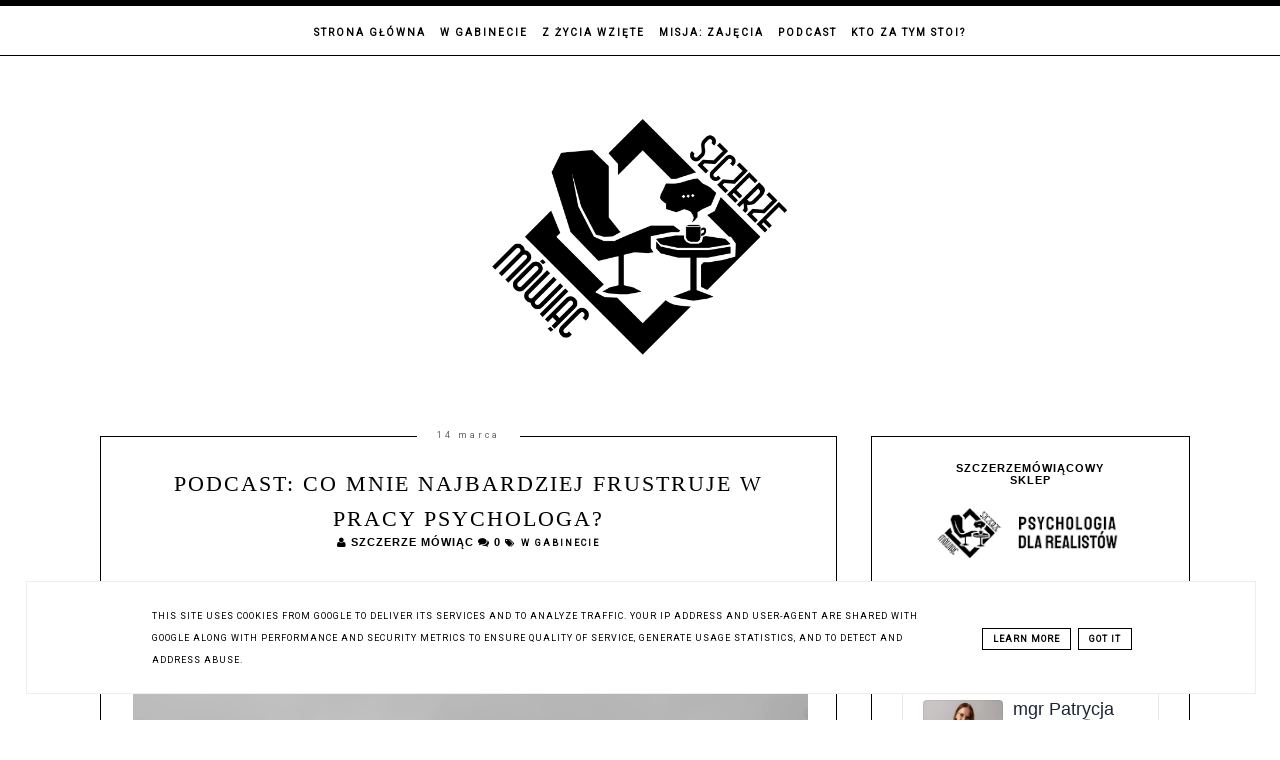

--- FILE ---
content_type: text/html; charset=UTF-8
request_url: https://www.szczerze-mowiac.pl/2021/03/podcast-co-mnie-najbardziej-frustruje-w.html
body_size: 13895
content:
<!DOCTYPE html>
<html class='v2' dir='ltr' xmlns='http://www.w3.org/1999/xhtml' xmlns:b='http://www.google.com/2005/gml/b' xmlns:data='http://www.google.com/2005/gml/data' xmlns:expr='http://www.google.com/2005/gml/expr'>
<head>
<link href='https://www.blogger.com/static/v1/widgets/335934321-css_bundle_v2.css' rel='stylesheet' type='text/css'/>
<meta content='width=device-width, initial-scale=1' name='viewport'/>
<meta content='text/html; charset=UTF-8' http-equiv='Content-Type'/>
<meta content='blogger' name='generator'/>
<link href='https://www.szczerze-mowiac.pl/favicon.ico' rel='icon' type='image/x-icon'/>
<link href='https://www.szczerze-mowiac.pl/2021/03/podcast-co-mnie-najbardziej-frustruje-w.html' rel='canonical'/>
<link rel="alternate" type="application/atom+xml" title="Szczerze Mówiąc - Atom" href="https://www.szczerze-mowiac.pl/feeds/posts/default" />
<link rel="alternate" type="application/rss+xml" title="Szczerze Mówiąc - RSS" href="https://www.szczerze-mowiac.pl/feeds/posts/default?alt=rss" />
<link rel="service.post" type="application/atom+xml" title="Szczerze Mówiąc - Atom" href="https://www.blogger.com/feeds/4297870468990584221/posts/default" />

<link rel="alternate" type="application/atom+xml" title="Szczerze Mówiąc - Atom" href="https://www.szczerze-mowiac.pl/feeds/3253206517957309829/comments/default" />
<!--Can't find substitution for tag [blog.ieCssRetrofitLinks]-->
<link href='https://blogger.googleusercontent.com/img/b/R29vZ2xl/AVvXsEiXpH-wb_aZLojydcfsCml_AoMtGu1sJO1v9_obrAb981ag8Z4KkiYDdjRjN0UdnM3wt8M-FgDFfbeMmy2HjNLepuuwh2M_bsArQ0L_wiBIQ_7Ke813uLKDeOHt6VkJWXURmX6_7HaIuCJ5/s16000/sinitta-leunen-aFXiQMUi2zA-unsplash.jpg' rel='image_src'/>
<meta content='https://www.szczerze-mowiac.pl/2021/03/podcast-co-mnie-najbardziej-frustruje-w.html' property='og:url'/>
<meta content='PODCAST: Co mnie najbardziej frustruje w pracy psychologa?' property='og:title'/>
<meta content='  Po dwóch latach pracy w zawodzie psychologa bez wątpienia mogę powiedzieć, że uwielbiam to, co robię i nie żałuję tego wyboru. Jednak istn...' property='og:description'/>
<meta content='https://blogger.googleusercontent.com/img/b/R29vZ2xl/AVvXsEiXpH-wb_aZLojydcfsCml_AoMtGu1sJO1v9_obrAb981ag8Z4KkiYDdjRjN0UdnM3wt8M-FgDFfbeMmy2HjNLepuuwh2M_bsArQ0L_wiBIQ_7Ke813uLKDeOHt6VkJWXURmX6_7HaIuCJ5/w1200-h630-p-k-no-nu/sinitta-leunen-aFXiQMUi2zA-unsplash.jpg' property='og:image'/>
<link href='//maxcdn.bootstrapcdn.com/font-awesome/4.2.0/css/font-awesome.min.css' rel='stylesheet'/>
<title>PODCAST: Co mnie najbardziej frustruje w pracy psychologa? | Szczerze Mówiąc</title>
<style type='text/css'>@font-face{font-family:'Roboto';font-style:normal;font-weight:400;font-stretch:100%;font-display:swap;src:url(//fonts.gstatic.com/s/roboto/v50/KFOMCnqEu92Fr1ME7kSn66aGLdTylUAMQXC89YmC2DPNWubEbVmZiAr0klQmz24O0g.woff2)format('woff2');unicode-range:U+0460-052F,U+1C80-1C8A,U+20B4,U+2DE0-2DFF,U+A640-A69F,U+FE2E-FE2F;}@font-face{font-family:'Roboto';font-style:normal;font-weight:400;font-stretch:100%;font-display:swap;src:url(//fonts.gstatic.com/s/roboto/v50/KFOMCnqEu92Fr1ME7kSn66aGLdTylUAMQXC89YmC2DPNWubEbVmQiAr0klQmz24O0g.woff2)format('woff2');unicode-range:U+0301,U+0400-045F,U+0490-0491,U+04B0-04B1,U+2116;}@font-face{font-family:'Roboto';font-style:normal;font-weight:400;font-stretch:100%;font-display:swap;src:url(//fonts.gstatic.com/s/roboto/v50/KFOMCnqEu92Fr1ME7kSn66aGLdTylUAMQXC89YmC2DPNWubEbVmYiAr0klQmz24O0g.woff2)format('woff2');unicode-range:U+1F00-1FFF;}@font-face{font-family:'Roboto';font-style:normal;font-weight:400;font-stretch:100%;font-display:swap;src:url(//fonts.gstatic.com/s/roboto/v50/KFOMCnqEu92Fr1ME7kSn66aGLdTylUAMQXC89YmC2DPNWubEbVmXiAr0klQmz24O0g.woff2)format('woff2');unicode-range:U+0370-0377,U+037A-037F,U+0384-038A,U+038C,U+038E-03A1,U+03A3-03FF;}@font-face{font-family:'Roboto';font-style:normal;font-weight:400;font-stretch:100%;font-display:swap;src:url(//fonts.gstatic.com/s/roboto/v50/KFOMCnqEu92Fr1ME7kSn66aGLdTylUAMQXC89YmC2DPNWubEbVnoiAr0klQmz24O0g.woff2)format('woff2');unicode-range:U+0302-0303,U+0305,U+0307-0308,U+0310,U+0312,U+0315,U+031A,U+0326-0327,U+032C,U+032F-0330,U+0332-0333,U+0338,U+033A,U+0346,U+034D,U+0391-03A1,U+03A3-03A9,U+03B1-03C9,U+03D1,U+03D5-03D6,U+03F0-03F1,U+03F4-03F5,U+2016-2017,U+2034-2038,U+203C,U+2040,U+2043,U+2047,U+2050,U+2057,U+205F,U+2070-2071,U+2074-208E,U+2090-209C,U+20D0-20DC,U+20E1,U+20E5-20EF,U+2100-2112,U+2114-2115,U+2117-2121,U+2123-214F,U+2190,U+2192,U+2194-21AE,U+21B0-21E5,U+21F1-21F2,U+21F4-2211,U+2213-2214,U+2216-22FF,U+2308-230B,U+2310,U+2319,U+231C-2321,U+2336-237A,U+237C,U+2395,U+239B-23B7,U+23D0,U+23DC-23E1,U+2474-2475,U+25AF,U+25B3,U+25B7,U+25BD,U+25C1,U+25CA,U+25CC,U+25FB,U+266D-266F,U+27C0-27FF,U+2900-2AFF,U+2B0E-2B11,U+2B30-2B4C,U+2BFE,U+3030,U+FF5B,U+FF5D,U+1D400-1D7FF,U+1EE00-1EEFF;}@font-face{font-family:'Roboto';font-style:normal;font-weight:400;font-stretch:100%;font-display:swap;src:url(//fonts.gstatic.com/s/roboto/v50/KFOMCnqEu92Fr1ME7kSn66aGLdTylUAMQXC89YmC2DPNWubEbVn6iAr0klQmz24O0g.woff2)format('woff2');unicode-range:U+0001-000C,U+000E-001F,U+007F-009F,U+20DD-20E0,U+20E2-20E4,U+2150-218F,U+2190,U+2192,U+2194-2199,U+21AF,U+21E6-21F0,U+21F3,U+2218-2219,U+2299,U+22C4-22C6,U+2300-243F,U+2440-244A,U+2460-24FF,U+25A0-27BF,U+2800-28FF,U+2921-2922,U+2981,U+29BF,U+29EB,U+2B00-2BFF,U+4DC0-4DFF,U+FFF9-FFFB,U+10140-1018E,U+10190-1019C,U+101A0,U+101D0-101FD,U+102E0-102FB,U+10E60-10E7E,U+1D2C0-1D2D3,U+1D2E0-1D37F,U+1F000-1F0FF,U+1F100-1F1AD,U+1F1E6-1F1FF,U+1F30D-1F30F,U+1F315,U+1F31C,U+1F31E,U+1F320-1F32C,U+1F336,U+1F378,U+1F37D,U+1F382,U+1F393-1F39F,U+1F3A7-1F3A8,U+1F3AC-1F3AF,U+1F3C2,U+1F3C4-1F3C6,U+1F3CA-1F3CE,U+1F3D4-1F3E0,U+1F3ED,U+1F3F1-1F3F3,U+1F3F5-1F3F7,U+1F408,U+1F415,U+1F41F,U+1F426,U+1F43F,U+1F441-1F442,U+1F444,U+1F446-1F449,U+1F44C-1F44E,U+1F453,U+1F46A,U+1F47D,U+1F4A3,U+1F4B0,U+1F4B3,U+1F4B9,U+1F4BB,U+1F4BF,U+1F4C8-1F4CB,U+1F4D6,U+1F4DA,U+1F4DF,U+1F4E3-1F4E6,U+1F4EA-1F4ED,U+1F4F7,U+1F4F9-1F4FB,U+1F4FD-1F4FE,U+1F503,U+1F507-1F50B,U+1F50D,U+1F512-1F513,U+1F53E-1F54A,U+1F54F-1F5FA,U+1F610,U+1F650-1F67F,U+1F687,U+1F68D,U+1F691,U+1F694,U+1F698,U+1F6AD,U+1F6B2,U+1F6B9-1F6BA,U+1F6BC,U+1F6C6-1F6CF,U+1F6D3-1F6D7,U+1F6E0-1F6EA,U+1F6F0-1F6F3,U+1F6F7-1F6FC,U+1F700-1F7FF,U+1F800-1F80B,U+1F810-1F847,U+1F850-1F859,U+1F860-1F887,U+1F890-1F8AD,U+1F8B0-1F8BB,U+1F8C0-1F8C1,U+1F900-1F90B,U+1F93B,U+1F946,U+1F984,U+1F996,U+1F9E9,U+1FA00-1FA6F,U+1FA70-1FA7C,U+1FA80-1FA89,U+1FA8F-1FAC6,U+1FACE-1FADC,U+1FADF-1FAE9,U+1FAF0-1FAF8,U+1FB00-1FBFF;}@font-face{font-family:'Roboto';font-style:normal;font-weight:400;font-stretch:100%;font-display:swap;src:url(//fonts.gstatic.com/s/roboto/v50/KFOMCnqEu92Fr1ME7kSn66aGLdTylUAMQXC89YmC2DPNWubEbVmbiAr0klQmz24O0g.woff2)format('woff2');unicode-range:U+0102-0103,U+0110-0111,U+0128-0129,U+0168-0169,U+01A0-01A1,U+01AF-01B0,U+0300-0301,U+0303-0304,U+0308-0309,U+0323,U+0329,U+1EA0-1EF9,U+20AB;}@font-face{font-family:'Roboto';font-style:normal;font-weight:400;font-stretch:100%;font-display:swap;src:url(//fonts.gstatic.com/s/roboto/v50/KFOMCnqEu92Fr1ME7kSn66aGLdTylUAMQXC89YmC2DPNWubEbVmaiAr0klQmz24O0g.woff2)format('woff2');unicode-range:U+0100-02BA,U+02BD-02C5,U+02C7-02CC,U+02CE-02D7,U+02DD-02FF,U+0304,U+0308,U+0329,U+1D00-1DBF,U+1E00-1E9F,U+1EF2-1EFF,U+2020,U+20A0-20AB,U+20AD-20C0,U+2113,U+2C60-2C7F,U+A720-A7FF;}@font-face{font-family:'Roboto';font-style:normal;font-weight:400;font-stretch:100%;font-display:swap;src:url(//fonts.gstatic.com/s/roboto/v50/KFOMCnqEu92Fr1ME7kSn66aGLdTylUAMQXC89YmC2DPNWubEbVmUiAr0klQmz24.woff2)format('woff2');unicode-range:U+0000-00FF,U+0131,U+0152-0153,U+02BB-02BC,U+02C6,U+02DA,U+02DC,U+0304,U+0308,U+0329,U+2000-206F,U+20AC,U+2122,U+2191,U+2193,U+2212,U+2215,U+FEFF,U+FFFD;}</style>
<style id='page-skin-1' type='text/css'><!--
------------------------------------
SZABLON Bella
Blog Design: KAROGRAFIA.PL
------------------------------------
<Group description="Page Text" selector="body">
<Variable name="body.font" description="Font" type="font" default="normal normal 12px Arial, Tahoma, Helvetica, FreeSans, sans-serif"/>
<Variable name="body.text.color" description="Text Color" type="color" default="#222222"/>
</Group>
<Group description="Blog Title" selector="header">
<Variable name="header.title.font" description="Title Font" type="font" default="normal bold 11px Arial, Tahoma, Helvetica, FreeSans, sans-serif"/>
<Variable name="header.text.color" description="Text Color" type="color" default="#222222"/>
</Group>
<Group description="Links" selector=".main-outer">
<Variable name="link.color" description="Link Color" type="color" default="#2288bb"/>
<Variable name="link.visited.color" description="Visited Color" type="color" default="#888888"/>
<Variable name="link.hover.color" description="Hover Color" type="color" default="#33aaff"/>
</Group>
<Group description="Tabs Text" selector=".tabs-inner .widget li a">
<Variable name="tabs.hover.color" description="Hover Color" type="color" default="#33aaff"/>
<Variable name="tabs.font" description="Font" type="font" default="normal normal 14px Arial, Tahoma, Helvetica, FreeSans, sans-serif"/>
<Variable name="tabs.text.color" description="Text Color" type="color" default="#999999"/>
<Variable name="tabs.selected.text.color" description="Selected Color" type="color" default="#000000"/>
</Group>
<Group description="Tabs Background" selector=".tabs-outer .PageList">
<Variable name="tabs.background.color" description="Background Color" type="color" default="#f5f5f5"/>
<Variable name="tabs.selected.background.color" description="Selected Color" type="color" default="#eeeeee"/>
</Group>
<Group description="Post Title" selector="h3.post-title, .comments h4">
<Variable name="post.title.font" description="Font" type="font" default="normal normal 22px Arial, Tahoma, Helvetica, FreeSans, sans-serif"/>
<Variable name="post.text.color" description="Text Color" type="color" default="#33aaff"/>
<Variable name="post.hover.color" description="Hover Color" type="color" default="#f7cac9"/>
</Group>
<Group description="Date Header" selector=".date-header">
<Variable name="date.header.color" description="Text Color" type="color" default="#000000"/>
<Variable name="date.header.background.color" description="Background Color" type="color" default="transparent"/>
</Group>
<Group description="Gadgets" selector="h2">
<Variable name="widget.title.font" description="Title Font" type="font" default="normal bold 11px Arial, Tahoma, Helvetica, FreeSans, sans-serif"/>
<Variable name="widget.title.text.color" description="Title Color" type="color" default="#000000"/>
<Variable name="widget.alternate.text.color" description="Alternate Color" type="color" default="#999999"/>
</Group>
<Group description="Linia TOP" selector="content">
<Variable name="button.rule.color" description="Background" type="color" default="#eeeeee"/></Group>
<Group description="Obramowania">
<Variable name="ramka.color" description="Kolor" type="color" default="#eeeeee"/></Group>
<Group description="Buttony" selector="content">
<Variable name="button.background.color" description="Background" type="color" default="#eeeeee"/></Group>
<Group description="Copyright" selector="content">
<Variable name="copyright.background.color" description="Background" type="color" default="#eeeeee"/></Group>
<Group description="Linki Paska Bocznego" selector="sidebar">
<Variable name="sidebar.text.color" description="Text Color" type="color" default="#999999"/>
<Variable name="sidebar.visited.color" description="Visited Color" type="color" default="#000000"/>
<Variable name="sidebar.hover.color" description="Hover Color" type="color" default="#33aaff"/>
</Group>
<Group description="Linki Stopki" selector="stopka">
<Variable name="stopka.text.color" description="Text Color" type="color" default="#999999"/>
<Variable name="stopka.hover.color" description="Hover Color" type="color" default="#33aaff"/>
</Group>
body{margin:0;font:normal normal 14px Roboto;color:#000000}.section{margin:0}.sidebar .widget{font:normal normal 14px Roboto!important}
/* -----   TABS REGION SECTION   ----- */
.PageList li{display:inline!important;float:none}.PageList{text-align:center!important}.PageList li a{text-transform:uppercase;padding:0 0;font:normal normal 10px Roboto;color:#000000;letter-spacing:2px;font-weight:bold;margin:0 5px}.PageList li a:hover{color:#999999}.PageList{border-top:1px solid #000000;border-bottom:1px solid #000000;padding:10px 0;margin:0 0}
/* -----   SIDEBAR SECTION   ----- */
#sidebar-wrapper{border:0 solid #eee;background:#fff;float:right;margin:0 0 auto;padding-bottom:20px;width:29%;margin-top:10px!important;line-height:1.6em;word-wrap:break-word;overflow:hidden;margin:0}.PopularPosts ul li{width:100%;list-style:none!important;padding:0!important;margin-bottom:20px!important;margin:0!important}.sidebar .item-title{font-size:100%!important;text-transform:uppercase!important;font:normal normal 22px Georgia, Utopia, 'Palatino Linotype', Palatino, serif}#BlogList1 .item-content a{text-transform:uppercase!important}.PopularPosts .item-title{padding:10px}.blog-list-container .blog-content{width:100%!important;margin:0!important}.sidebar .item-snippet{margin:0 10px 20px 10px}#BlogList1 .item-thumbnail{width:100%}#Attribution1{display:none!important}.blog-list-container .blog-icon{margin-bottom:-40px}.blog-list-container .blog-icon img{width:20px!important;height:auto}.blog-list-container a{display:block;font-size:90%;text-align:center!important;margin-bottom:5px;font-weight:normal;letter-spacing:1px;line-height:120%}.blog-list-container a:hover{text-decoration:none!important}.blog-list-container .blog-content{text-decoration:none!important;margin:0!important;width:100%}#BlogList1 soan.item-title{border-bottom:1px solid #fff;margin:0
padding:0!important}#BlogList1 .item-title a{display:block;text-transform:none!important;text-align:center!important}#BlogList1 .item-content{padding-bottom:10px}#BlogList1 img{width:100%}.PopularPosts img,.PopularPosts .item-thumbnail{margin:0;margin-bottom:5px!important;padding-right:0!important;max-width:100%}#sidebar-wrapper a:link,#blogfooter a:link{color:#000000}#sidebar-wrapper a:visited,#blogfooter a:visited{color:#000000}#sidebar-wrapper a:hover,#blogfooter a:hover{color:#999999}.sidebar h2{font:normal bold 11px 'Trebuchet MS',Trebuchet,Verdana,sans-serif!important;color:#000000;text-transform:uppercase;text-align:center;width:70%;margin:0 auto;background:#fff;padding:10px;margin-top:-15px}.sidebar.section{margin:0 0;padding-top:10px}.widget ul{padding:0;margin:0}#sidebar-wrapper .widget{border:1px solid #000000}.widget-content{padding:5px 0}#social-icons .fa{display:inline;margin:7px!important;font-size:14px}#social-icons{padding:12px 0 20px 0!important}#social-icons{margin:0 auto!impotant;text-align:center}input.gsc-input,.FollowByEmail .follow-by-email-inner .follow-by-email-address{border:1px solid #000000!important;padding:10px!important;margin-left:0;height:12px}input.gsc-search-button,.FollowByEmail .follow-by-email-inner .follow-by-email-submit{padding:10px;height:34px;font-size:8px 10px 9px 10px;text-transform:uppercase;background:#000000;color:#fff;border:none;width:100px;border-radius:0!important}.Label li{padding:8px;list-style-type:none;font-size:10px;letter-spacing:1px;text-transform:uppercase;text-align:center}.label-size a{float:left;height:30px;line-height:30px;position:relative;font-size:10px;margin-bottom:5px;margin-left:5px;padding:0 10px 0 10px;border:1px solid #000000;text-transform:uppercase}.cloud-label-widget-content{text-align:left}#CustomSearch1{border:none!important}#BlogArchive1_ArchiveMenu{width:100%!important;padding:10px;border:1px solid #000000}
.sidebar #BlogSearch1.widget {padding: 0px 0px 0px 0px!important;letter-spacing: 1px;margin-bottom:-10px;border:none}.sidebar .widget {padding: 30px 30px 10px 30px;letter-spacing: 1px;}
/* -----   BLOG REGION SECTION   ----- */
#blogregion{margin:auto;padding:0 0 0 0;width:100%;background:#fff;margin-top:20px;}#blogregion-wrapper{margin:auto;padding:0 0 20px 0;max-width:1100px;}#blog-wrapper{border:0 solid #DEDEDE;background:#fff;float:left;margin:10px;padding-top:10px;padding-bottom:20px;width:67%;text-align:justify;word-wrap:break-word;overflow:hidden;letter-spacing:1px;font:normal normal 14px Roboto;color:#000000;}.post-body{line-height:170%!important;}.sidebar .widget,#footerbar-all .widget,#footer-wrapper .widget {text-align:center;}
/* -----   HEADER SECTION   ----- */
#Header{width:100%;background:#fff;border-top:5px solid #000000;}#header-inner{max-width:100%;margin:auto;padding:0 0 0 0;}#Header1 img{height:auto;max-width:300px;margin:0 auto;}#Header1{margin:30px 0!important;}.Header h1{font:normal bold 62px Georgia, Utopia, 'Palatino Linotype', Palatino, serif!important;text-align:center!important;color:#000000;}.Header .description{text-align:center;}
/* -----   BLOG FOOTER SECTION   ----- */
#blogfooter,#blogfooter-1,#blogfooter-all{margin:auto;padding:0 0 10px 0;width:100%;background:#fff;}#blogfooter-wrapper-all-1{max-width:100%;}#blogfooter-wrapper-all-1 h2{text-align:center;text-transform:uppercase;font:normal normal 22px Georgia, Utopia, 'Palatino Linotype', Palatino, serif;letter-spacing:2px;margin-bottom:20px;}#blogfooter-all h2,#footer-wrapper h2{font:normal bold 11px 'Trebuchet MS',Trebuchet,Verdana,sans-serif!important;text-transform:uppercase;text-align:center;max-width:1100px;margin:0 auto;background:#fff;border-bottom:1px solid #000000;padding:10px 0;}#blogfooter-wrapper,#blogfooter-wrapper-1,#blogfooter-wrapper-all{margin:auto;padding:20px 0 20px 0;max-width:1100px;}#footer-wrapper{border:0 solid #DEDEDE;background:#fff;float:left;margin:0 5px auto;padding-bottom:20px;width:32.4%;text-align:justify;font-size:100%;line-height:1.6em;word-wrap:break-word;overflow:hidden;}.footerbar{margin:0;padding:0;}.footerbar .widget{margin:0;padding:10px 0 0 0;}.footerbar h2{margin:0 0 10px 0;padding:3px 0 3px 0;text-align:left;text-transform:uppercase;border-bottom:3px solid #0084ce;}.footerbar ul{margin:0 0 0 0;padding:0 0 0 0;list-style-type:none;}
/* -----   COPYRIGHT SECTION   ----- */
#stopka{display:inline-block;width:96%;padding:10px 2% 15px 2%;font-size:8px;margin-top:75px;color:#000000!important;text-transform:uppercase;letter-spacing:2px;margin:0 auto!important;}#copyright a{background:transparent;}.copyr{background-color:#000000;padding:5px;}.copyr a{color:#ffffff!important;}.copyr a:hover{color:#666666!important;}#copyright{float:left;width:30%;text-align:right;padding-top:10px}#copyright a{text-align:right!important;}#copyright1{float:left;width:70%;padding-top:10px}
#cookieChoiceInfo{bottom:0!important;top:auto!important;border-top:1px solid #eeeeee;border:1px solid #eeeeee;background-color:#fff!important;letter-spacing:1px;text-transform:uppercase;width:94%;padding:1%;margin:2%}.cookie-choices-text{font-size:9px!important;color:#000!important}#cookieChoiceInfo > a:nth-child(2),a#cookieChoiceDismiss,#cookieChoiceInfo a{border:1px solid #000;color:#000!important;padding:5px 10px 5px 10px!important;font-size:9px}#cookieChoiceInfo > a:nth-child(2):hover,a#cookieChoiceDismiss:hover,#cookieChoiceInfo a:hover{color:#c9dff7!important}.cookie-choices-info .cookie-choices-button{margin-left:0!important;margin-right:7px}.cookie-choices-info .cookie-choices-buttons{text-align:left!important}
/* -----   POSTS SECTION   ----- */
img.post-thumb,img.noimage{margin-bottom:20px;}img.post-thumb{margin-left:0!important;}h3.post-title a{color:#000000;text-transform:uppercase;}h3.post-title{text-align:center;text-transform:uppercase;font:normal normal 22px Georgia, Utopia, 'Palatino Linotype', Palatino, serif;letter-spacing:2px;line-height:160%;margin-top:20px;}h3.post-title a:hover{color:#999999!important;}.readmore{float:left:;}.post-info .fa{color:#000000;}.post-info{font:normal bold 11px 'Trebuchet MS',Trebuchet,Verdana,sans-serif!important;text-transform:uppercase}.post-body h2{font-size:120%;margin-bottom:10px;}.post-author.vcard{float:left!important;text-transform:uppercase;font-family:Roboto;font-size:9px;letter-spacing:2px;margin-top:8px;}.post-body{margin-bottom:30px;}.info-post{width:60%;min-height:20px;float:right;margin-top:-20px;border-bottom:1px solid #000000;}.label-info{text-transform:uppercase;font-family:Roboto;font-size:9px;letter-spacing:2px;margin-bottom:30px;}a:link{text-decoration:none;color:#000000;}a:visited{text-decoration:none;color:#000000;}a:hover{text-decoration:none;color:#999999;}#BlogList1 a:hover{text-decoration:none!important;}.blog-list-container .blog-title{text-align:center;font-weight:normal!important;text-transform:none!important;margin:10px!important;}.post-body img{max-width:100%;height:auto;margin-left:-12px;}.date-outer{border:1px solid #000000;padding:10px 30px 0;padding-bottom:10px;margin-bottom:40px;}.date-header span{background-color:#FFF;color:#666666;letter-spacing:3px;margin:inherit;font-size:9px;padding:10px 20px;font-weight:normal;}.date-header{text-align:center;margin-bottom:0;margin-top:-30px!important;}.post-comment-link{clear:both;display:inline;padding-bottom:10px;float:left;}.comment-link{font-size:10px;font-family:Roboto;letter-spacing:1px;text-transform:uppercase;}.share-this{float:right;}.share-box{padding:0 10px 10px;}.share-box .fa{font-size:10px;}.post-info{text-align:center;margin-bottom:20px;}.jump-link a{text-transform:uppercase;font-weight:bold;font:normal normal 22px Georgia, Utopia, 'Palatino Linotype', Palatino, serif;font-size:12px;}.date-outer{padding-bottom:30px;}
@media screen and (max-width: 350px){
.PopularPosts .item-thumbnail {margin-right:0px;}
}
@media screen and (max-width: 500px){
#copyright, #copyright1 {width:100%;text-align:center}#stopka {padding:10px 5% 15px 5%;width:90%}
}
@media screen and (max-width: 700px){
#blog-wrapper, #sidebar-wrapper, #footer-wrapper {width:100%!important;margin:0px auto!important;}body{margin:0 10px;}
.PopularPosts .item-thumbnail, #BlogList1 .item-thumbnail {
margin-right:20px;width:50%}
}
.Header .description {text-transform:uppercase;letter-spacing:1px}
--></style>
<link href='https://maxcdn.bootstrapcdn.com/font-awesome/4.5.0/css/font-awesome.min.css' rel='stylesheet'/>
<style>
.info-post{width:100%;border-bottom:1px solid $(ramka.color);padding-bottom:10px;margin-bottom:15px;margin-top:20px;}.post-share{margin-top:2px;}
</style>
<!-- Metadata Facebook -->
<meta content='https://blogger.googleusercontent.com/img/b/R29vZ2xl/AVvXsEiXpH-wb_aZLojydcfsCml_AoMtGu1sJO1v9_obrAb981ag8Z4KkiYDdjRjN0UdnM3wt8M-FgDFfbeMmy2HjNLepuuwh2M_bsArQ0L_wiBIQ_7Ke813uLKDeOHt6VkJWXURmX6_7HaIuCJ5/s72-c/sinitta-leunen-aFXiQMUi2zA-unsplash.jpg' property='og:image'/>
<meta content='Szczerze Mówiąc' property='og:site_name'/>
<meta content='PODCAST: Co mnie najbardziej frustruje w pracy psychologa?' name='description'/>
<meta content='PODCAST: Co mnie najbardziej frustruje w pracy psychologa?' property='og:description'/>
<meta content='Szczerze Mówiąc: PODCAST: Co mnie najbardziej frustruje w pracy psychologa?' property='og:title'/>
<meta content='article' property='og:type'/>
<meta content='https://www.szczerze-mowiac.pl/2021/03/podcast-co-mnie-najbardziej-frustruje-w.html' property='og:url'/>
<script type='text/javascript'>
summary_count = 400;
//<![CDATA[
function removeHtmlTag(strx,chop){
if(strx.indexOf("<")!=-1)
{
var s = strx.split("<");
for(var i=0;i<s.length;i++){
if(s[i].indexOf(">")!=-1){
s[i] = s[i].substring(s[i].indexOf(">")+1,s[i].length);
}
}
strx = s.join("");
}
chop = (chop < strx.length-1) ? chop : strx.length-2;
while(strx.charAt(chop-1)!=' ' && strx.indexOf(' ',chop)!=-1) chop++;
strx = strx.substring(0,chop-1);
return strx+'...';
}
function createsummary(pID){
var div = document.getElementById(pID);
var summ = summary_count;
var summary = '<div class="summary">' + removeHtmlTag(div.innerHTML,summ) + '</div>';
div.innerHTML = summary;
}
//]]>
</script>
<script src='//ajax.googleapis.com/ajax/libs/jquery/1.10.2/jquery.min.js'></script>
<script type='text/javascript'>
$(document).ready(function(){
$(".sh-section-btn").on("click",function(){
$(this).parent().children(".h-section-cont").slideToggle(200);
});
});
</script>
<style>
.hidden-section-container{background-color:#fff;}
.sh-section-btn{text-transform:uppercase;font-family:roboto;letter-scpacing:2px;color:#000;padding:5px 10px;cursor:pointer;}
.h-section-cont{padding:10px 10px;background-color:#fff;display:none;}
</style>
<link href='https://www.blogger.com/dyn-css/authorization.css?targetBlogID=4297870468990584221&amp;zx=eaf4d44d-d817-49ea-a784-1c67594cb8f6' media='none' onload='if(media!=&#39;all&#39;)media=&#39;all&#39;' rel='stylesheet'/><noscript><link href='https://www.blogger.com/dyn-css/authorization.css?targetBlogID=4297870468990584221&amp;zx=eaf4d44d-d817-49ea-a784-1c67594cb8f6' rel='stylesheet'/></noscript>
<meta name='google-adsense-platform-account' content='ca-host-pub-1556223355139109'/>
<meta name='google-adsense-platform-domain' content='blogspot.com'/>

<script type="text/javascript" language="javascript">
  // Supply ads personalization default for EEA readers
  // See https://www.blogger.com/go/adspersonalization
  adsbygoogle = window.adsbygoogle || [];
  if (typeof adsbygoogle.requestNonPersonalizedAds === 'undefined') {
    adsbygoogle.requestNonPersonalizedAds = 1;
  }
</script>


</head>
<body>
<div id='Header'>
<div id='header-inner'>
<div class='header section' id='header'>
<div class='widget PageList' data-version='1' id='PageList1'>
<div class='widget-content'>
<ul>
<li>
<a href='https://www.szczerze-mowiac.pl/'>Strona główna</a>
</li>
<li>
<a href='https://www.szczerze-mowiac.pl/search/label/W%20gabinecie'>W gabinecie</a>
</li>
<li>
<a href='https://www.szczerze-mowiac.pl/search/label/Z%20%C5%BCycia%20wzi%C4%99te'>Z życia wzięte</a>
</li>
<li>
<a href='https://www.szczerze-mowiac.pl/search/label/Misja%3A%20zajęcia'>Misja: zajęcia</a>
</li>
<li>
<a href='https://www.szczerze-mowiac.pl/p/podcast.html'>Podcast</a>
</li>
<li>
<a href='https://www.szczerze-mowiac.pl/p/kto-za-tym-stoi.html'>Kto za tym stoi?</a>
</li>
</ul>
<div class='clear'></div>
</div>
</div><div class='widget Header' data-version='1' id='Header1'>
<div id='header-inner'>
<a href='https://www.szczerze-mowiac.pl/' style='display: block'>
<img alt='Szczerze Mówiąc' height='1024px; ' id='Header1_headerimg' src='https://blogger.googleusercontent.com/img/b/R29vZ2xl/AVvXsEhEszMC-UaO68uAXCvckAHPIjx38RPa3RcGv5WuakOiLHcLA-W-l6nqsREs4DZgq1l0i9ZONglJ62CCxTzZFjyR5YLR7hMRJ8y4yhlr7_TDjhllIB0qLmenBeV3by2X2t3FeVex1cOZrVYc/s1600/NimokaTalks_x1024.png' style='display: block' width='1024px; '/>
</a>
</div>
</div></div>
</div>
</div>
<div id='blogregion'>
<div id='blogregion-wrapper'>
<div id='blog-wrapper'>
<div class='main section' id='main'><div class='widget Blog' data-version='1' id='Blog1'>
<div class='blog-posts hfeed'>
<!--Can't find substitution for tag [defaultAdStart]-->
<div class='date-outer'>
<h2 class='date-header'><span>14 marca</span></h2>
<div class='date-posts'>
<div class='post-outer'>
<meta content='PODCAST: Co mnie najbardziej frustruje w pracy psychologa?' property='og:title'/>
<meta content='https://www.szczerze-mowiac.pl/2021/03/podcast-co-mnie-najbardziej-frustruje-w.html' property='og:url'/>
<meta content='Szczerze Mówiąc' property='og:site_name'/>
<meta content='article' property='og:type'/>
<meta content='https://blogger.googleusercontent.com/img/b/R29vZ2xl/AVvXsEiXpH-wb_aZLojydcfsCml_AoMtGu1sJO1v9_obrAb981ag8Z4KkiYDdjRjN0UdnM3wt8M-FgDFfbeMmy2HjNLepuuwh2M_bsArQ0L_wiBIQ_7Ke813uLKDeOHt6VkJWXURmX6_7HaIuCJ5/s16000/sinitta-leunen-aFXiQMUi2zA-unsplash.jpg' property='og:image'/>
<meta content='1200' property='og:image:width'/>
<meta content='630' property='og:image:height'/>
<meta content='  Po dwóch latach pracy w zawodzie psychologa bez wątpienia mogę powiedzieć, że uwielbiam to, co robię i nie żałuję tego wyboru. Jednak istn...' name='og:description'/>
<div class='post hentry uncustomized-post-template' itemprop='blogPost' itemscope='itemscope' itemtype='http://schema.org/BlogPosting'>
<meta content='https://blogger.googleusercontent.com/img/b/R29vZ2xl/AVvXsEiXpH-wb_aZLojydcfsCml_AoMtGu1sJO1v9_obrAb981ag8Z4KkiYDdjRjN0UdnM3wt8M-FgDFfbeMmy2HjNLepuuwh2M_bsArQ0L_wiBIQ_7Ke813uLKDeOHt6VkJWXURmX6_7HaIuCJ5/s16000/sinitta-leunen-aFXiQMUi2zA-unsplash.jpg' itemprop='image_url'/>
<meta content='4297870468990584221' itemprop='blogId'/>
<meta content='3253206517957309829' itemprop='postId'/>
<a name='3253206517957309829'></a>
<h3 class='post-title entry-title' itemprop='name'>
PODCAST: Co mnie najbardziej frustruje w pracy psychologa?
</h3>
<div class='post-header'>
<div class='post-header-line-1'></div>
</div>
<div class='post-info'>
<span class='author-info'>
<i class='fa fa-user'></i>
<span class='vcard'>
<span class='fn' itemprop='author' itemscope='itemscope' itemtype='http://schema.org/Person'>
<meta content='https://www.blogger.com/profile/07140441787656721906' itemprop='url'/>
<a class='g-profile' href='https://www.blogger.com/profile/07140441787656721906' rel='author' title='author profile'>
<span itemprop='name'>
Szczerze Mówiąc
</span>
</a>
</span>
</span>
</span>
<span class='comment-info'>
<i class='fa fa-comments'></i>
0
</span>
<span class='label-info'>
<i class='fa fa-tags'></i>
<a href='https://www.szczerze-mowiac.pl/search/label/W%20gabinecie' rel='tag'>
W gabinecie
</a>
</span>
<span class='item-control blog-admin pid-352039602'>
<a href='https://www.blogger.com/post-edit.g?blogID=4297870468990584221&postID=3253206517957309829&from=pencil' title='Edytuj post'>
<img alt='' class='icon-action' height='18' src='https://resources.blogblog.com/img/icon18_edit_allbkg.gif' width='18'/>
</a>
</span>
</div>
<div class='post-body entry-content' id='post-body-3253206517957309829' itemprop='description articleBody'>
<p>&nbsp;</p><div class="separator" style="clear: both; text-align: center;"><a href="https://blogger.googleusercontent.com/img/b/R29vZ2xl/AVvXsEiXpH-wb_aZLojydcfsCml_AoMtGu1sJO1v9_obrAb981ag8Z4KkiYDdjRjN0UdnM3wt8M-FgDFfbeMmy2HjNLepuuwh2M_bsArQ0L_wiBIQ_7Ke813uLKDeOHt6VkJWXURmX6_7HaIuCJ5/s2048/sinitta-leunen-aFXiQMUi2zA-unsplash.jpg" style="margin-left: 1em; margin-right: 1em;"><img border="0" data-original-height="1365" data-original-width="2048" src="https://blogger.googleusercontent.com/img/b/R29vZ2xl/AVvXsEiXpH-wb_aZLojydcfsCml_AoMtGu1sJO1v9_obrAb981ag8Z4KkiYDdjRjN0UdnM3wt8M-FgDFfbeMmy2HjNLepuuwh2M_bsArQ0L_wiBIQ_7Ke813uLKDeOHt6VkJWXURmX6_7HaIuCJ5/s16000/sinitta-leunen-aFXiQMUi2zA-unsplash.jpg" /></a></div><br /><p></p><p>Po dwóch latach pracy w zawodzie psychologa bez wątpienia mogę powiedzieć, że uwielbiam to, co robię i nie żałuję tego wyboru. Jednak istnieje mnóstwo rzeczy, które mnie w tej pracy irytują i cudownie byłoby móc je zmienić. Niestety jeszcze nie mam takiej mocy sprawczej, więc póki co Wam o tym tylko opowiem.<span></span></p><a name="more"></a>Najnowszy odcinek podcastu jest już dostępny na wszystkich platformach streamingowych.<p></p><p></p><div class="separator" style="clear: both; text-align: center;"><a href="https://anchor.fm/szczerze-mowiac" style="margin-left: 1em; margin-right: 1em;" target="_blank"><img border="0" data-original-height="81" data-original-width="217" src="https://blogger.googleusercontent.com/img/b/R29vZ2xl/AVvXsEgI0ibp1Vsn0JdQ9u3i0pdgKGxdCyBNr6JuwKk5V2IzdQ4C-ZhhLS8p1dLQ8T8G6TyaT1ERNVsQ1WtFd67LHalJDPlqICSKPxB-P2v5tfmNe6XbPtptizES0GBiZwNT9DgBNKtRW00CF0iR/s0/anchor.png" /></a></div><div class="separator" style="clear: both; text-align: center;"><a href="https://podcasts.apple.com/us/podcast/szczerze-mówiąc/id1552812438" style="margin-left: 1em; margin-right: 1em;" target="_blank"><img border="0" data-original-height="81" data-original-width="217" src="https://blogger.googleusercontent.com/img/b/R29vZ2xl/AVvXsEhy2YuMMDd4nEdU2pL1SuzMXaGcNynHER7vm0UfkGFBTWslH8fEr05tbt-kygEqzJvgM2EBg2Ab7zoib-QZrL4ythEIfbTaQRFUPI_PYuQ5EF8vxiicIlh-298amNlz27wWVovJNegO2ypp/s0/apple.png" /></a></div><div class="separator" style="clear: both; text-align: center;"><a href="https://podcasts.google.com/feed/aHR0cHM6Ly9hbmNob3IuZm0vcy80Yjk4MWQ2OC9wb2RjYXN0L3Jzcw==" style="margin-left: 1em; margin-right: 1em;" target="_blank"><img border="0" data-original-height="81" data-original-width="217" src="https://blogger.googleusercontent.com/img/b/R29vZ2xl/AVvXsEjBFpn56YXZOJLaaZc9DgyYJ_Dd_0qXDpY_vUkRnD6eaYSmgIq3JY7CpeJ8nFvALp9TDeldXi-iIPBMk3BIAH5KYHO1LeMLsav_9k1k8CdEm5mnjefUca2Crb5n2FS10E9aqOKqR7laVdEp/s0/gpodscast.png" /></a></div><div class="separator" style="clear: both; text-align: center;"><br /></div><div class="separator" style="clear: both; text-align: center;"><a href="https://open.spotify.com/show/7JJjjOtxvbEId6orEoymYe" style="margin-left: 1em; margin-right: 1em;" target="_blank"><img border="0" data-original-height="81" data-original-width="217" height="71" src="https://blogger.googleusercontent.com/img/b/R29vZ2xl/AVvXsEhRmIxc71j5llABIylCcJ53seG93eLZCBFFnoroImhkPu9R_7y37r89yXKjJF9fTQZH9za021Kmiv7AdEM46Gh2qFjtqQhAhNsULq-FH7412o_Uq5rMwN52fL_90xx4VvZZXoLZA8haeeoP/w191-h71/spotify.png" width="191" /></a></div><br /><span><br /></span><p></p>
<div style='clear: both;'></div>
</div>
<div class='info-post'>
<span class='post-author vcard'>
  AUTOR:
 
                
<span class='fn' itemprop='author' itemscope='itemscope' itemtype='http://schema.org/Person'>
<meta content='https://www.blogger.com/profile/07140441787656721906' itemprop='url'/>
<a href='https://www.blogger.com/profile/07140441787656721906' rel='author' title='author profile'>
<span itemprop='name'>Szczerze Mówiąc</span>
</a>
</span>
</span>
<div class='facebook-share'>
<a name='fb_share' rel='nofollow' share_url='https://www.szczerze-mowiac.pl/2021/03/podcast-co-mnie-najbardziej-frustruje-w.html' type='box_count'></a><script src="//static.ak.fbcdn.net/connect.php/js/FB.Share" type="text/javascript"></script>
</div>
<span class='share-this'>
<div class='post-share'>
<a href='http://www.facebook.com/sharer.php?u=https://www.szczerze-mowiac.pl/2021/03/podcast-co-mnie-najbardziej-frustruje-w.html' target='_blank'><span class='share-box'><i class='fa fa-facebook'></i></span></a>
<a href='http://twitter.com/share?url=https://www.szczerze-mowiac.pl/2021/03/podcast-co-mnie-najbardziej-frustruje-w.html' target='_blank'><span class='share-box'><i class='fa fa-twitter'></i></span></a>
<a href='https://www.blogger.com/share-post.g?blogID=4297870468990584221&postID=3253206517957309829&target=pinterest' target='_blank ' title='Udostępnij w serwisie Pinterest'><span class='share-box'>
<i class='fa fa-pinterest'></i></span>
</a>
</div>
</span>
</div>
<div class='label-info'>
<i class='fa fa-tags'></i>
<a href='https://www.szczerze-mowiac.pl/search/label/W%20gabinecie' rel='tag'>
W gabinecie
</a>
</div>
</div>
<div class='comments' id='comments'>
<a name='comments'></a>
<h4>Brak komentarzy:</h4>
<div id='Blog1_comments-block-wrapper'>
<dl class='avatar-comment-indent' id='comments-block'>
</dl>
</div>
<p class='comment-footer'>
<div class='comment-form'>
<a name='comment-form'></a>
<h4 id='comment-post-message'>Prześlij komentarz</h4>
<p>
</p>
<a href='https://www.blogger.com/comment/frame/4297870468990584221?po=3253206517957309829&hl=pl&saa=85391&origin=https://www.szczerze-mowiac.pl' id='comment-editor-src'></a>
<iframe allowtransparency='true' class='blogger-iframe-colorize blogger-comment-from-post' frameborder='0' height='410px' id='comment-editor' name='comment-editor' src='' width='100%'></iframe>
<script src='https://www.blogger.com/static/v1/jsbin/2830521187-comment_from_post_iframe.js' type='text/javascript'></script>
<script type='text/javascript'>
      BLOG_CMT_createIframe('https://www.blogger.com/rpc_relay.html');
    </script>
</div>
</p>
<div id='backlinks-container'>
<div id='Blog1_backlinks-container'>
</div>
</div>
</div>
</div>
</div>
</div>
<!--Can't find substitution for tag [adEnd]-->
</div>
<div class='blog-pager' id='blog-pager'>
<span id='blog-pager-newer-link'>
<a class='blog-pager-newer-link' href='https://www.szczerze-mowiac.pl/2021/03/podcast-jobshaming-czy-rzeczywiscie.html' id='Blog1_blog-pager-newer-link' title='Nowszy post'><i class='fa fa-chevron-left'></i></a>
</span>
<span id='blog-pager-older-link'>
<a class='blog-pager-older-link' href='https://www.szczerze-mowiac.pl/2021/03/dlaczego-nie-wszystkim-mozna-pomoc.html' id='Blog1_blog-pager-older-link' title='Starszy post'><i class='fa fa-chevron-right'></i></a>
</span>
<a class='home-link' href='https://www.szczerze-mowiac.pl/'><i class='fa fa-home'></i>
</a>
</div>
<div class='clear'></div>
</div></div>
</div>
<div id='sidebar-wrapper'>
<div class='sidebar section' id='sidebar'><div class='widget Image' data-version='1' id='Image1'>
<h2>Szczerzemówiącowy sklep</h2>
<div class='widget-content'>
<a href='https://szczerzemowiac.cupsell.pl'>
<img alt='Szczerzemówiącowy sklep' height='72' id='Image1_img' src='https://blogger.googleusercontent.com/img/b/R29vZ2xl/AVvXsEhtr39IBI9Wd80t0t0d-7_Z0xe0lCgrPxQLS2hvAoiSnLX4JHqlAlbrjBe7PUoxlzShnGcQppeMqfE25RrvDKFFf9NCZ4YzH9-hX0DIiIg6PThAu2QGF_fBXKXFjvrticiKYSRGWF6nl0CO/s290/t%25C5%2582o+cupsell.png' width='290'/>
</a>
<br/>
</div>
<div class='clear'></div>
</div><div class='widget HTML' data-version='1' id='HTML3'>
<h2 class='title'>Umów się na konsultację</h2>
<div class='widget-content'>
<a id="zl-url" class="zl-url" href="https://www.znanylekarz.pl/patrycja-stepien-2/psycholog/wroclaw" rel="nofollow" data-zlw-doctor="patrycja-stepien-2" data-zlw-type="big" data-zlw-opinion="false" data-zlw-hide-branding="true">Patrycja Stępień - ZnanyLekarz.pl</a><script>!function($_x,_s,id){var js,fjs=$_x.getElementsByTagName(_s)[0];if(!$_x.getElementById(id)){js = $_x.createElement(_s);js.id = id;js.src = "//platform.docplanner.com/js/widget.js";fjs.parentNode.insertBefore(js,fjs);}}(document,"script","zl-widget-s");</script>
</div>
<div class='clear'></div>
</div><div class='widget HTML' data-version='1' id='HTML1'>
<h2 class='title'>Jesteśmy tutaj</h2>
<div class='widget-content'>
<div id="social-icons">
<a href="https://www.facebook.com/szczerzemowiacpl" target="_blank"><i class="fa fa-facebook"></i></a>
<a href="https://www.instagram.com/szczerzemowiac_pl/" target="_blank"><i class="fa fa-instagram"></i></a></div>
</div>
<div class='clear'></div>
</div><div class='widget PopularPosts' data-version='1' id='PopularPosts1'>
<h2>Popularne posty</h2>
<div class='widget-content popular-posts'>
<ul>
<li>
<div class='item-content'>
<div class='item-thumbnail'>
<a href='https://www.szczerze-mowiac.pl/2021/10/z-psem-na-sowacji.html' target='_blank'>
<img alt='' border='0' src='https://blogger.googleusercontent.com/img/a/AVvXsEiWLiqoFSzkjmyslW-sVGZtNu2I89lCQyOG6o1MI5XoeAnjTvLTOI7r1XeY2Xp1snIYULe1gHFl3rv9eq0hfRcGVmbyiQuHChUZZqzDqwhUTqCfUSmTtWno37hhcCUgz3UTC8VBqI289Ov9WDG-TlDIBYASt8gOIMraVNbArc0e_KqD-EfzjeYHWYue6Q=w350-h233-p-k-no-nu'/>
</a>
</div>
<div class='item-title'><a href='https://www.szczerze-mowiac.pl/2021/10/z-psem-na-sowacji.html'>Z psem na Słowacji</a></div>
<div class='item-snippet'>Pora na drugą część urlopowych przygód Sage, czyli opowieść o tym, gdzie byliśmy z psem na Słowacji. Jeżeli nie widziałeś jeszcze pierwszej ...</div>
</div>
<div style='clear: both;'></div>
</li>
<li>
<div class='item-content'>
<div class='item-thumbnail'>
<a href='https://www.szczerze-mowiac.pl/2021/06/cwiczenia-projekcyjne-z-wykorzystaniem.html' target='_blank'>
<img alt='' border='0' src='https://blogger.googleusercontent.com/img/b/R29vZ2xl/AVvXsEiruJGXpe3yWYZXDsQWwQhcUYbDtwPfnB_m7ATHXt9TjEKaFLrISMSz_-ba45aWnNz7dTyqZeTxuqLEK0woOgil7hO-p2v_v5wSaOZYz4DGwrivIASZAGktabCxx9ujdqT4wSGFl7e-dnuT/w350-h233-p-k-no-nu/dixit-gra-planszowa-karty.jpg'/>
</a>
</div>
<div class='item-title'><a href='https://www.szczerze-mowiac.pl/2021/06/cwiczenia-projekcyjne-z-wykorzystaniem.html'>Ćwiczenia projekcyjne z wykorzystaniem kart Dixit</a></div>
<div class='item-snippet'>Gry planszowe to świetna okazja do budowania relacji między ludźmi oraz przyjemnego spędzania czasu. Kojarzą nam się raczej z czymś miłym, d...</div>
</div>
<div style='clear: both;'></div>
</li>
<li>
<div class='item-content'>
<div class='item-thumbnail'>
<a href='https://www.szczerze-mowiac.pl/2021/09/z-psem-w-bieszczadach.html' target='_blank'>
<img alt='' border='0' src='https://blogger.googleusercontent.com/img/b/R29vZ2xl/AVvXsEghiX6iGHtsRCdDsgQ9wZU1tWdze58zPl5DR-K43MRGHMmLSgc_To8NPBQwSczuV0FGb7y9ZYSZUFh04RwF_SFi2LR8CjQBJyrCD9vSfyt99sHHM1CxLqVlTcU6RmmU_xC4av708ELrQmzo/w350-h233-p-k-no-nu/1632907229635+%25281%2529.jpg'/>
</a>
</div>
<div class='item-title'><a href='https://www.szczerze-mowiac.pl/2021/09/z-psem-w-bieszczadach.html'>Z psem w Bieszczadach</a></div>
<div class='item-snippet'>W Bieszczadach od pierwszej wizyty czuję się jak w domu. Od kilku lat bywamy tam co roku i nie wyobrażaliśmy sobie, że w tym roku może być i...</div>
</div>
<div style='clear: both;'></div>
</li>
</ul>
<div class='clear'></div>
</div>
</div>
</div>
</div>
<div style='clear: both;'></div>
</div>
</div>
<div id='blogfooter-all'>
<div id='blogfooter-wrapper-all'>
<div id='footer-wrapper-all'>
<div class='footerbar-all section' id='footerbar-all'><div class='widget Attribution' data-version='1' id='Attribution1'>
<div class='widget-content' style='text-align: center;'>
Obsługiwane przez usługę <a href='https://www.blogger.com' target='_blank'>Blogger</a>.
</div>
<div class='clear'></div>
</div></div>
</div>
<div style='clear: both;'></div>
</div>
</div>
<div id='blogfooter'>
<div id='blogfooter-wrapper'>
<div id='footer-wrapper'>
<div class='footerbar no-items section' id='footerbar1'></div>
</div>
<div id='footer-wrapper'>
<div class='footerbar no-items section' id='footerbar2'></div>
</div>
<div id='footer-wrapper'>
<div class='footerbar no-items section' id='footerbar3'></div>
</div>
<div style='clear: both;'></div>
</div>
</div>
<div id='blogfooter-all-1'>
<div id='blogfooter-wrapper-all-1'>
<div id='footer-wrapper-all'>
<div class='footerbar-all-1 no-items section' id='footerbar-all-1'></div>
</div>
<div style='clear: both;'></div>
</div>
</div>
<div class='copyr'>
<div id='stopka'>
<div id='copyright1'> Copyright &#169; 2014 
          <a href='https://www.szczerze-mowiac.pl/'>
Szczerze Mówiąc
</a>, Blogger</div>
<div id='copyright'> BLOG Design:
         <a href='http://karografia.pl'>karografia.pl</a></div>
</div>
</div>
<script src='//ajax.googleapis.com/ajax/libs/jquery/1.11.1/jquery.min.js'></script>
<script type='text/javascript'>
 $(document).ready(function() {$('.PopularPosts img').attr('src', function(i, src) {return src.replace( 'w72-h72-p-k-nu', 's330' );});});
</script>
<script type='text/javascript'>
 $(document).ready(function() {$('#BlogList1 img').attr('width', '100%').attr('height', 'auto').attr('src', function(i, src) {return src.replace( 's72-c', 's350' );});});
<!-- helparchive.blogspot.com Creative Commons Attribution 4.0 International License.-->
</script>
<!--It is your responsibility to notify your visitors about cookies used and data collected on your blog. Blogger makes a standard notification available for you to use on your blog, and you can customize it or replace with your own notice. See http://www.blogger.com/go/cookiechoices for more details.-->
<script defer='' src='/js/cookienotice.js'></script>
<script>
    document.addEventListener('DOMContentLoaded', function(event) {
      window.cookieChoices && cookieChoices.showCookieConsentBar && cookieChoices.showCookieConsentBar(
          (window.cookieOptions && cookieOptions.msg) || 'This site uses cookies from Google to deliver its services and to analyze traffic. Your IP address and user-agent are shared with Google along with performance and security metrics to ensure quality of service, generate usage statistics, and to detect and address abuse.',
          (window.cookieOptions && cookieOptions.close) || 'Got it',
          (window.cookieOptions && cookieOptions.learn) || 'Learn More',
          (window.cookieOptions && cookieOptions.link) || 'https://www.blogger.com/go/blogspot-cookies');
    });
  </script>

<script type="text/javascript" src="https://www.blogger.com/static/v1/widgets/2028843038-widgets.js"></script>
<script type='text/javascript'>
window['__wavt'] = 'AOuZoY7mGGhPStwKR3I_DkPujeE_uTX9_g:1769786648745';_WidgetManager._Init('//www.blogger.com/rearrange?blogID\x3d4297870468990584221','//www.szczerze-mowiac.pl/2021/03/podcast-co-mnie-najbardziej-frustruje-w.html','4297870468990584221');
_WidgetManager._SetDataContext([{'name': 'blog', 'data': {'blogId': '4297870468990584221', 'title': 'Szczerze M\xf3wi\u0105c', 'url': 'https://www.szczerze-mowiac.pl/2021/03/podcast-co-mnie-najbardziej-frustruje-w.html', 'canonicalUrl': 'https://www.szczerze-mowiac.pl/2021/03/podcast-co-mnie-najbardziej-frustruje-w.html', 'homepageUrl': 'https://www.szczerze-mowiac.pl/', 'searchUrl': 'https://www.szczerze-mowiac.pl/search', 'canonicalHomepageUrl': 'https://www.szczerze-mowiac.pl/', 'blogspotFaviconUrl': 'https://www.szczerze-mowiac.pl/favicon.ico', 'bloggerUrl': 'https://www.blogger.com', 'hasCustomDomain': true, 'httpsEnabled': true, 'enabledCommentProfileImages': true, 'gPlusViewType': 'FILTERED_POSTMOD', 'adultContent': false, 'analyticsAccountNumber': '', 'encoding': 'UTF-8', 'locale': 'pl', 'localeUnderscoreDelimited': 'pl', 'languageDirection': 'ltr', 'isPrivate': false, 'isMobile': false, 'isMobileRequest': false, 'mobileClass': '', 'isPrivateBlog': false, 'isDynamicViewsAvailable': true, 'feedLinks': '\x3clink rel\x3d\x22alternate\x22 type\x3d\x22application/atom+xml\x22 title\x3d\x22Szczerze M\xf3wi\u0105c - Atom\x22 href\x3d\x22https://www.szczerze-mowiac.pl/feeds/posts/default\x22 /\x3e\n\x3clink rel\x3d\x22alternate\x22 type\x3d\x22application/rss+xml\x22 title\x3d\x22Szczerze M\xf3wi\u0105c - RSS\x22 href\x3d\x22https://www.szczerze-mowiac.pl/feeds/posts/default?alt\x3drss\x22 /\x3e\n\x3clink rel\x3d\x22service.post\x22 type\x3d\x22application/atom+xml\x22 title\x3d\x22Szczerze M\xf3wi\u0105c - Atom\x22 href\x3d\x22https://www.blogger.com/feeds/4297870468990584221/posts/default\x22 /\x3e\n\n\x3clink rel\x3d\x22alternate\x22 type\x3d\x22application/atom+xml\x22 title\x3d\x22Szczerze M\xf3wi\u0105c - Atom\x22 href\x3d\x22https://www.szczerze-mowiac.pl/feeds/3253206517957309829/comments/default\x22 /\x3e\n', 'meTag': '', 'adsenseHostId': 'ca-host-pub-1556223355139109', 'adsenseHasAds': false, 'adsenseAutoAds': false, 'boqCommentIframeForm': true, 'loginRedirectParam': '', 'view': '', 'dynamicViewsCommentsSrc': '//www.blogblog.com/dynamicviews/4224c15c4e7c9321/js/comments.js', 'dynamicViewsScriptSrc': '//www.blogblog.com/dynamicviews/488fc340cdb1c4a9', 'plusOneApiSrc': 'https://apis.google.com/js/platform.js', 'disableGComments': true, 'interstitialAccepted': false, 'sharing': {'platforms': [{'name': 'Pobierz link', 'key': 'link', 'shareMessage': 'Pobierz link', 'target': ''}, {'name': 'Facebook', 'key': 'facebook', 'shareMessage': 'Udost\u0119pnij w: Facebook', 'target': 'facebook'}, {'name': 'Wrzu\u0107 na bloga', 'key': 'blogThis', 'shareMessage': 'Wrzu\u0107 na bloga', 'target': 'blog'}, {'name': 'X', 'key': 'twitter', 'shareMessage': 'Udost\u0119pnij w: X', 'target': 'twitter'}, {'name': 'Pinterest', 'key': 'pinterest', 'shareMessage': 'Udost\u0119pnij w: Pinterest', 'target': 'pinterest'}, {'name': 'E-mail', 'key': 'email', 'shareMessage': 'E-mail', 'target': 'email'}], 'disableGooglePlus': true, 'googlePlusShareButtonWidth': 0, 'googlePlusBootstrap': '\x3cscript type\x3d\x22text/javascript\x22\x3ewindow.___gcfg \x3d {\x27lang\x27: \x27pl\x27};\x3c/script\x3e'}, 'hasCustomJumpLinkMessage': false, 'jumpLinkMessage': 'Czytaj wi\u0119cej', 'pageType': 'item', 'postId': '3253206517957309829', 'postImageThumbnailUrl': 'https://blogger.googleusercontent.com/img/b/R29vZ2xl/AVvXsEiXpH-wb_aZLojydcfsCml_AoMtGu1sJO1v9_obrAb981ag8Z4KkiYDdjRjN0UdnM3wt8M-FgDFfbeMmy2HjNLepuuwh2M_bsArQ0L_wiBIQ_7Ke813uLKDeOHt6VkJWXURmX6_7HaIuCJ5/s72-c/sinitta-leunen-aFXiQMUi2zA-unsplash.jpg', 'postImageUrl': 'https://blogger.googleusercontent.com/img/b/R29vZ2xl/AVvXsEiXpH-wb_aZLojydcfsCml_AoMtGu1sJO1v9_obrAb981ag8Z4KkiYDdjRjN0UdnM3wt8M-FgDFfbeMmy2HjNLepuuwh2M_bsArQ0L_wiBIQ_7Ke813uLKDeOHt6VkJWXURmX6_7HaIuCJ5/s16000/sinitta-leunen-aFXiQMUi2zA-unsplash.jpg', 'pageName': 'PODCAST: Co mnie najbardziej frustruje w pracy psychologa?', 'pageTitle': 'Szczerze M\xf3wi\u0105c: PODCAST: Co mnie najbardziej frustruje w pracy psychologa?'}}, {'name': 'features', 'data': {}}, {'name': 'messages', 'data': {'edit': 'Edytuj', 'linkCopiedToClipboard': 'Link zosta\u0142 skopiowany do schowka.', 'ok': 'OK', 'postLink': 'Link do posta'}}, {'name': 'template', 'data': {'name': 'custom', 'localizedName': 'Niestandardowy', 'isResponsive': false, 'isAlternateRendering': false, 'isCustom': true}}, {'name': 'view', 'data': {'classic': {'name': 'classic', 'url': '?view\x3dclassic'}, 'flipcard': {'name': 'flipcard', 'url': '?view\x3dflipcard'}, 'magazine': {'name': 'magazine', 'url': '?view\x3dmagazine'}, 'mosaic': {'name': 'mosaic', 'url': '?view\x3dmosaic'}, 'sidebar': {'name': 'sidebar', 'url': '?view\x3dsidebar'}, 'snapshot': {'name': 'snapshot', 'url': '?view\x3dsnapshot'}, 'timeslide': {'name': 'timeslide', 'url': '?view\x3dtimeslide'}, 'isMobile': false, 'title': 'PODCAST: Co mnie najbardziej frustruje w pracy psychologa?', 'description': '\xa0 Po dw\xf3ch latach pracy w zawodzie psychologa bez w\u0105tpienia mog\u0119 powiedzie\u0107, \u017ce uwielbiam to, co robi\u0119 i nie \u017ca\u0142uj\u0119 tego wyboru. Jednak istn...', 'featuredImage': 'https://blogger.googleusercontent.com/img/b/R29vZ2xl/AVvXsEiXpH-wb_aZLojydcfsCml_AoMtGu1sJO1v9_obrAb981ag8Z4KkiYDdjRjN0UdnM3wt8M-FgDFfbeMmy2HjNLepuuwh2M_bsArQ0L_wiBIQ_7Ke813uLKDeOHt6VkJWXURmX6_7HaIuCJ5/s16000/sinitta-leunen-aFXiQMUi2zA-unsplash.jpg', 'url': 'https://www.szczerze-mowiac.pl/2021/03/podcast-co-mnie-najbardziej-frustruje-w.html', 'type': 'item', 'isSingleItem': true, 'isMultipleItems': false, 'isError': false, 'isPage': false, 'isPost': true, 'isHomepage': false, 'isArchive': false, 'isLabelSearch': false, 'postId': 3253206517957309829}}]);
_WidgetManager._RegisterWidget('_PageListView', new _WidgetInfo('PageList1', 'header', document.getElementById('PageList1'), {'title': '', 'links': [{'isCurrentPage': false, 'href': 'https://www.szczerze-mowiac.pl/', 'title': 'Strona g\u0142\xf3wna'}, {'isCurrentPage': false, 'href': 'https://www.szczerze-mowiac.pl/search/label/W%20gabinecie', 'title': 'W gabinecie'}, {'isCurrentPage': false, 'href': 'https://www.szczerze-mowiac.pl/search/label/Z%20%C5%BCycia%20wzi%C4%99te', 'title': 'Z \u017cycia wzi\u0119te'}, {'isCurrentPage': false, 'href': 'https://www.szczerze-mowiac.pl/search/label/Misja%3A%20zaj\u0119cia', 'title': 'Misja: zaj\u0119cia'}, {'isCurrentPage': false, 'href': 'https://www.szczerze-mowiac.pl/p/podcast.html', 'id': '7212456708521824251', 'title': 'Podcast'}, {'isCurrentPage': false, 'href': 'https://www.szczerze-mowiac.pl/p/kto-za-tym-stoi.html', 'id': '4083081998320125520', 'title': 'Kto za tym stoi?'}], 'mobile': false, 'showPlaceholder': true, 'hasCurrentPage': false}, 'displayModeFull'));
_WidgetManager._RegisterWidget('_HeaderView', new _WidgetInfo('Header1', 'header', document.getElementById('Header1'), {}, 'displayModeFull'));
_WidgetManager._RegisterWidget('_BlogView', new _WidgetInfo('Blog1', 'main', document.getElementById('Blog1'), {'cmtInteractionsEnabled': false, 'lightboxEnabled': true, 'lightboxModuleUrl': 'https://www.blogger.com/static/v1/jsbin/4185224542-lbx__pl.js', 'lightboxCssUrl': 'https://www.blogger.com/static/v1/v-css/828616780-lightbox_bundle.css'}, 'displayModeFull'));
_WidgetManager._RegisterWidget('_ImageView', new _WidgetInfo('Image1', 'sidebar', document.getElementById('Image1'), {'resize': true}, 'displayModeFull'));
_WidgetManager._RegisterWidget('_HTMLView', new _WidgetInfo('HTML3', 'sidebar', document.getElementById('HTML3'), {}, 'displayModeFull'));
_WidgetManager._RegisterWidget('_HTMLView', new _WidgetInfo('HTML1', 'sidebar', document.getElementById('HTML1'), {}, 'displayModeFull'));
_WidgetManager._RegisterWidget('_PopularPostsView', new _WidgetInfo('PopularPosts1', 'sidebar', document.getElementById('PopularPosts1'), {}, 'displayModeFull'));
_WidgetManager._RegisterWidget('_AttributionView', new _WidgetInfo('Attribution1', 'footerbar-all', document.getElementById('Attribution1'), {}, 'displayModeFull'));
</script>
</body>
</html>